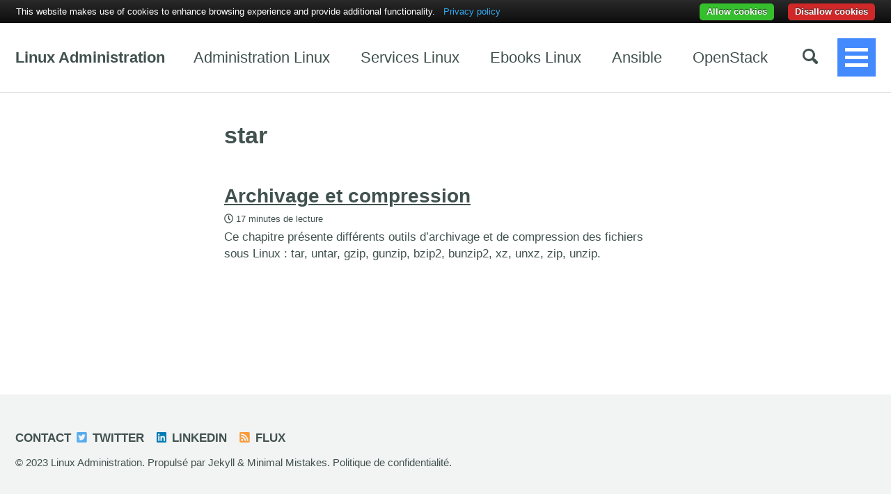

--- FILE ---
content_type: text/html; charset=UTF-8
request_url: https://linux.goffinet.org/tags/star
body_size: 2841
content:
<!doctype html><html lang="fr" class="no-js"><head><meta charset="utf-8"><title>star - Linux Administration</title><meta name="description" content="Support de formation Linux, Administration système et Réseau, virtualisation, Red Hat, Debian, Ubuntu, LIPC, RHCSA, RHCE, LFS"><meta property="og:type" content="website"><meta property="og:locale" content="fr_FR"><meta property="og:site_name" content="Linux Administration"><meta property="og:title" content="star"><meta property="og:url" content="https://linux.goffinet.org/tags/star/"><meta property="og:image" content="https://linux.goffinet.org/assets/images/linux-1.jpg"><meta name="twitter:site" content="@fegoffinet"><meta name="twitter:title" content="star"><meta name="twitter:description" content="Support de formation Linux, Administration système et Réseau, virtualisation, Red Hat, Debian, Ubuntu, LIPC, RHCSA, RHCE, LFS"><meta name="twitter:url" content="https://linux.goffinet.org/tags/star/"><meta name="twitter:card" content="summary"><meta name="twitter:image" content="https://linux.goffinet.org/assets/images/linux-1.jpg"><link rel="canonical" href="https://linux.goffinet.org/tags/star/"> <script type="application/ld+json"> { "@context": "http://schema.org", "@type": "Organization", "url": "https://linux.goffinet.org", "logo": "https://linux.goffinet.org/assets/images/linux-1.jpg" } </script> <script type="application/ld+json"> { "@context": "http://schema.org", "@type": "Person", "name": "Linux Administration", "url": "https://linux.goffinet.org", "sameAs": ["https://twitter.com/fegoffinet","https://www.linkedin.com/in/fegoffinet"] } </script><link href="/feed.xml" type="application/atom+xml" rel="alternate" title="Linux Administration Feed"><meta name="HandheldFriendly" content="True"><meta name="MobileOptimized" content="320"><meta name="viewport" content="width=device-width, initial-scale=1.0"> <script> document.documentElement.className = document.documentElement.className.replace(/\bno-js\b/g, '') + ' js '; </script><link rel="stylesheet" href="/assets/css/main.css"> <!--[if lte IE 9]><style> /* old IE unsupported flexbox fixes */ .greedy-nav .site-title { padding-right: 3em; } .greedy-nav button { position: absolute; top: 0; right: 0; height: 100%; }</style><![endif]--><link rel="apple-touch-icon" sizes="180x180" href="/assets/favicons/apple-touch-icon.png"><link rel="icon" type="image/png" sizes="32x32" href="/assets/favicons/favicon-32x32.png"><link rel="icon" type="image/png" sizes="16x16" href="/assets/favicons/favicon-16x16.png"><link rel="manifest" href="/assets/favicons/site.webmanifest"><link rel="mask-icon" href="/assets/favicons/safari-pinned-tab.svg" color="#5bbad5"><meta name="msapplication-TileColor" content="#00aba9"><meta name="theme-color" content="#ffffff"> <noscript><style type="text/css"> body { display:none; }</style><h3>Please enable javascript in your browser to view this site!</h3></noscript> <!--<link href="//test16.gopaywall.com/script/base.css" rel="stylesheet" type="text/css" media="all"> <script src="//test16.gopaywall.com/script/script.js" type="text/javascript"></script> <script type="text/javascript" src="https://transactions.sendowl.com/assets/sendowl.js" ></script> --></head><body class="layout--archive-taxonomy"> <!--[if lt IE 9]><div class="notice--danger align-center" style="margin: 0;">You are using an <strong>outdated</strong> browser. Please <a href="https://browsehappy.com/">upgrade your browser</a> to improve your experience.</div><![endif]--><div class="masthead"><div class="masthead__inner-wrap"><div class="masthead__menu"><nav id="site-nav" class="greedy-nav"> <a class="site-title" href="/">Linux Administration</a><ul class="visible-links"><li class="masthead__menu-item"> <a href="https://linux.goffinet.org/administration/" >Administration Linux</a></li><li class="masthead__menu-item"> <a href="https://linux.goffinet.org/services/" >Services Linux</a></li><li class="masthead__menu-item"> <a href="https://leanpub.com/b/linux-administration-complet" >Ebooks Linux</a></li><li class="masthead__menu-item"> <a href="https://linux.goffinet.org/ansible/" >Ansible</a></li><li class="masthead__menu-item"> <a href="https://openstack.goffinet.org/" >OpenStack</a></li><li class="masthead__menu-item"> <a href="/https://javaee.goffinet.org/" >Java EE</a></li><li class="masthead__menu-item"> <a href="https://sip.goffinet.org/" >SIP UC VoIP</a></li><li class="masthead__menu-item"> <a href="https://linux.goffinet.org/apropos/" >À propos</a></li><li class="masthead__menu-item"> <a href="https://linux.goffinet.org/termes-et-conditions/" >Termes et conditions</a></li></ul><button class="search__toggle" type="button"> <svg class="icon" width="16" height="16" xmlns="http://www.w3.org/2000/svg" viewBox="0 0 15.99 16"><path d="M15.5,13.12L13.19,10.8a1.69,1.69,0,0,0-1.28-.55l-0.06-.06A6.5,6.5,0,0,0,5.77,0,6.5,6.5,0,0,0,2.46,11.59a6.47,6.47,0,0,0,7.74.26l0.05,0.05a1.65,1.65,0,0,0,.5,1.24l2.38,2.38A1.68,1.68,0,0,0,15.5,13.12ZM6.4,2A4.41,4.41,0,1,1,2,6.4,4.43,4.43,0,0,1,6.4,2Z" transform="translate(-.01)"></path> </svg> </button> <button class="greedy-nav__toggle hidden" type="button"> <span class="visually-hidden">Toggle Menu</span><div class="navicon"></div></button><ul class="hidden-links hidden"></ul></nav></div></div></div><div class="initial-content"><div id="main" role="main"><div class="archive"><h1 class="page__title">star</h1><div class="list__item"><article class="archive__item" itemscope itemtype="http://schema.org/CreativeWork"><h2 class="archive__item-title" itemprop="headline"> <a href="/administration/arborescence-de-fichiers/archivage-et-compression/" rel="permalink">Archivage et compression </a></h2><p class="page__meta"><i class="far fa-clock" aria-hidden="true"></i> 17 minutes de lecture</p><p class="archive__item-excerpt" itemprop="description">Ce chapitre présente différents outils d’archivage et de compression des fichiers sous Linux : tar, untar, gzip, gunzip, bzip2, bunzip2, xz, unxz, zip, unzip.</p></article></div></div></div></div><div class="search-content"><div class="search-content__inner-wrap"><form onsubmit="return executeQuery();" id="cse-search-box-form-id"> <input type="text" id="cse-search-input-box-id" class="search-input" tabindex="-1" placeholder="Entrez ici votre terme de recherche..." /> </form><div id="results" class="results"> <gcse:searchresults-only></gcse:searchresults-only></div></div></div><div class="page__footer"><footer><div class="page__footer-follow"><ul class="social-icons"><li><strong>Contact</strong></li><li><a href="https://twitter.com/fegoffinet"><i class="fab fa-fw fa-twitter-square" aria-hidden="true"></i> Twitter</a></li><li><a href="https://www.linkedin.com/in/fegoffinet"><i class="fab fa-fw fa-linkedin" aria-hidden="true"></i> Linkedin</a></li><li><a href="/feed.xml"><i class="fas fa-fw fa-rss-square" aria-hidden="true"></i> Flux</a></li></ul></div><div class="page__footer-copyright">&copy; 2023 <a href="https://linux.goffinet.org" itemprop="url">Linux Administration</a>. Propulsé par <a href="https://jekyllrb.com" rel="nofollow">Jekyll</a> &amp; <a href="https://mademistakes.com/work/minimal-mistakes-jekyll-theme/" rel="nofollow">Minimal Mistakes</a>. <a href="https://linux.goffinet.org/confidentialite/" itemprop="url">Politique de confidentialité</a>.</div></footer></div><script src="/assets/js/main.min.js"></script> <script src="https://use.fontawesome.com/releases/v5.1.0/js/all.js"></script> <script> (function () { var cx = '015943037165610997728:ochuweg6dki'; var gcse = document.createElement('script'); gcse.type = 'text/javascript'; gcse.async = true; gcse.src = 'https://cse.google.com/cse.js?cx=' + cx; var s = document.getElementsByTagName('script')[0]; s.parentNode.insertBefore(gcse, s); })(); function googleCustomSearchExecute() { var input = document.getElementById('cse-search-input-box-id'); var element = google.search.cse.element.getElement('searchresults-only0'); if (input.value == '') { element.clearAllResults(); } else { element.execute(input.value); } return false; } $(document).ready(function () { $('input#cse-search-input-box-id').on('keyup', function () { googleCustomSearchExecute(); }); }); </script> <script type="text/javascript"> var _gaq = _gaq || []; _gaq.push(['_setAccount', 'UA-21733018-2']); _gaq.push(['_trackPageview']); (function() { var ga = document.createElement('script'); ga.type = 'text/javascript'; ga.async = true; ga.src = ('https:' == document.location.protocol ? 'https://ssl' : 'http://www') + '.google-analytics.com/ga.js'; var s = document.getElementsByTagName('script')[0]; s.parentNode.insertBefore(ga, s); })(); </script><script type="text/javascript" src="https://cdn.jsdelivr.net/npm/cookie-bar/cookiebar-latest.min.js?tracking=1&thirdparty=1&always=1&noGeoIp=1&scrolling=1&top=1&showNoConsent=1&hideDetailsBtn=1&showPolicyLink=1&privacyPage=https%3A%2F%2Flinux.goffinet.org%2Fconfidentialite%2F"></script></body></html>
